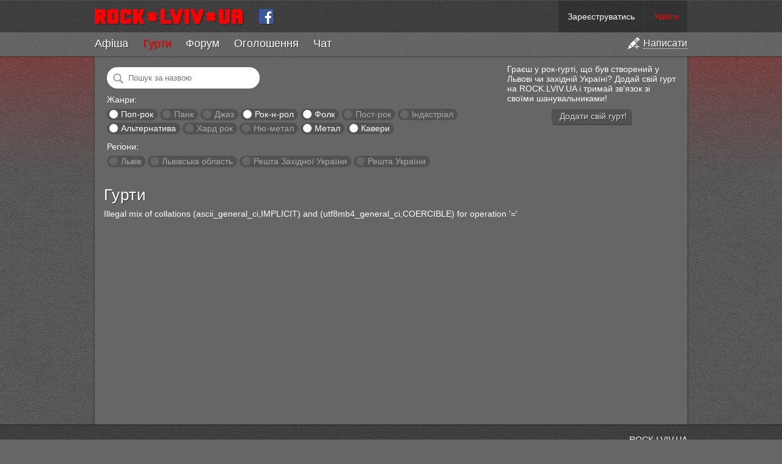

--- FILE ---
content_type: text/html; charset=utf-8
request_url: https://rock.lviv.ua/bands/?region=rest_of_ukraine%E2%89%A5nre%3Dpostrock%E2%89%A5nre%3Dmetall&genre=alternative%7Ccovers%7Cfolk%7Cmetall%7Cpoprock%7Crocknroll
body_size: 6278
content:
<!DOCTYPE html PUBLIC "-//W3C//DTD XHTML 1.0 Strict//EN" "http://www.w3.org/TR/xhtml1/DTD/xhtml1-strict.dtd">
<html xmlns="http://www.w3.org/1999/xhtml">
<head>
	<title>Гурти — ROCK.LVIV.UA</title>
	<meta name="description" content="Список гуртів на ROCK.LVIV.UA" />
	<meta name="keywords" content="рок групи,рок гурти,рок музика" />
	<meta name="viewport" content="width=device-width">
	<meta name="mobile-web-app-capable" content="yes">
	<meta name="apple-mobile-web-app-capable" content="yes">
	<meta name="google-site-verification" content="oyw87y1RP5DjLPs7a6sgApniFHmRABq2fb98t4P_B2o" />
	<meta name="something" content="" />
	<link rel="stylesheet" type="text/css" media="screen" href="https://rock.lviv.ua/style.css?27251" />
	<link rel="Shortcut Icon" href="https://rock.lviv.ua/favicon.ico" />
	<link rel="alternate" type="application/rss+xml" title="RSS" href="https://rock.lviv.ua/rss/" />
	<script type="text/javascript" src="/public/cc68062a39ab525bbf3d3775a7574c09.js"></script>		<script>
		$(document).ready(function(){$.countdowns.init();});
		var server_client_time_offset=7200+(new Date().getTimezoneOffset()*60);
	</script>
</head>
<body>
<div id="container_zero">


<div id='header_container'>


	<style>
		#rocklviv_player_controls_parent{
			background:#777;
			border-bottom:1px solid #4f4f4f;
		}
		table#rocklviv_player_controls{
			margin:0 auto;pading:0;border-collapse:none;background:#5f5f5f;border-spacing:0px;
		}
		table#rocklviv_player_controls td{padding:0px;margin:0px;}
		
		table#rocklviv_player_controls td.play_button{width:55px;height:55px;padding-right:2px;}
		
		table#rocklviv_player_controls td.play_button .main_button{
			width:55px;
			height:55px;
			cursor:pointer;
			background:url('/img/player_icons_new.png') -36px -55px no-repeat #F50025;
		}
		table#rocklviv_player_controls td.play_button .main_button:hover{}
		table#rocklviv_player_controls td.play_button .main_button.playing{background-position:-38px 3px;}
		
		table#rocklviv_player_controls td.title_bar{
			padding:0 0 0 7px;
			font-size:15px;
			height:25px;
			font-family:Helvetica, sans serif !important;
		}
		table#rocklviv_player_controls td.title_bar .track_title{margin-top:7px;}
		table#rocklviv_player_controls td.title_bar .track_title a{text-decoration:none;}
		table#rocklviv_player_controls td.title_bar .track_title a:hover{text-decoration:underline;}

		
		
		/*
		table#rocklviv_player_controls td.stop_button{width:22px;height:22px;padding-right:2px;}
		table#rocklviv_player_controls td.stop_button .stop_button{width:22px;height:22px;cursor:pointer;background:url('/img/player_icons_new.png') -7px -57px no-repeat rgba(0,0,0,0.4);-moz-border-radius:2px;-webkit-border-radius:2px;border-radius:2px;}
		table#rocklviv_player_controls td.stop_button .stop_button:hover{background-color:#F50025;}
		*/
		
		
		table#rocklviv_player_controls td.progress{padding-left:6px;}
		table#rocklviv_player_controls td.progress .progress_bar{
			height:5px;
			background:#333;
			background:rgba(0,0,0,0.05);
			position:relative;
			overflow:hidden;
		}
		table#rocklviv_player_controls td.progress .seek_bar{
			height:100%;background:rgba(0,0,0,0.3);clear:none;position:absolute;cursor:pointer;
		}
		
		table#rocklviv_player_controls td.progress .play_bar{
			height:100%;background:#fff;#F50025;clear:none;position:absolute;
		}
		
		table#rocklviv_player_controls td,table#rocklviv_player_controls td{
			height:22px;
			line-height:10px;
		}
		
		table#rocklviv_player_controls td.play_time,table#rocklviv_player_controls td.full_time{
			font-size:12px;
			text-align:center;
			width:90px;
			color:#eee;
			font-family:Helvetica, sans serif !important;
		}
		table#rocklviv_player_controls td.play_time,table#rocklviv_player_controls td.full_time div{
			margin-top:-3px;
		}
		
		
		
		table#rocklviv_player_controls td.volume{
			width:30px;
		}
		table#rocklviv_player_controls td.volume .volume_icon{
			width:30px;height:30px;
			background:url("/img/player_icons_new.png") no-repeat scroll -3px -156px rgba(0,0,0,0);
			cursor:pointer;
		}
		table#rocklviv_player_controls td.volume .volume_icon:hover{
			background-color:rgba(0,0,0,0.3);
		}
		table#rocklviv_player_controls td.volume .volume_icon.muted{
			background-position:-3px -208px !important;
		}
		table#rocklviv_player_controls td.volume .volume_icon.loud{
			background-position:-3px -182px;
		}
		
	</style>

	<div id='rocklviv_player'></div>
	
	<div id="rocklviv_player_controls_parent">
		<table id="rocklviv_player_controls" class='content_width' style='display:none;'>
			<tr>
				<td class='play_button' rowspan="2" >
					<div class='main_button'></div>
				</td>
				<td class='title_bar' colspan="3">
					<div class='track_title' data-default_html='Слухати всі гурти по черзі'>Слухати всі гурти по черзі</span>
				</td>
			</tr>
			<tr>
				<td class='progress'>
					<div class='progress_bar'><div class='seek_bar'><div class='play_bar'></div></div></div>
				</td>
				<td class='full_time'>
					<div>
						<span class='track_play_time' data-default_html='0:00'>0:00</span> / <span class='track_full_time' data-default_html='0:00'>0:00</span>
					</div>
				</td>
				<td class='volume'>
					<div class='volume_icon'>
						<div class='volume_slider_bar' style='position:absolute;width:80px;height:30px;background:#777;margin-left:-80px;display:none;'>
							<div class='slider' style='background:#F50025;height:30px;width:1px;width:75%;'></div>
						</div>
					</div>
				</td>
			</td>
		</table>
	</div>

	<script>
		$("#rocklviv_player_controls .volume_icon").hover(function(){
			$('#rocklviv_player_controls .volume_slider_bar').fadeIn(50);
		},function(){
			$('#rocklviv_player_controls .volume_slider_bar').fadeOut(80);
		});
		
		function set_player_volume(volume){
			$("#rocklviv_player_controls .volume_icon").removeClass('muted');
			$.rocklviv_player.player_element.jPlayer('mute',0);
			$.rocklviv_player.player_element.jPlayer('volume',volume);
			if(volume>0.75) $("#rocklviv_player_controls .volume_icon").addClass('loud');
			else $("#rocklviv_player_controls .volume_icon").removeClass('loud');
		}
		
		var bar=$('#rocklviv_player_controls .volume_slider_bar');
		var slider=$('#rocklviv_player_controls .volume_slider_bar .slider');
		
		$('#rocklviv_player_controls .volume_slider_bar').bind('mousedown',function(event){
			event.stopImmediatePropagation();
			var set_perc=(((event.clientX-bar[0].offsetLeft)/bar[0].offsetWidth)).toFixed(2);
			set_player_volume(set_perc);
			slider.css('width',(set_perc*100)+'%');
			bar.bind('mousemove',function(event){
				var set_perc=(((event.clientX-bar[0].offsetLeft)/bar[0].offsetWidth)).toFixed(2);
				slider.css('width',(set_perc*100)+'%');
				set_player_volume(set_perc);
			});
		});
		
		$('#rocklviv_player_controls .volume_slider_bar').bind('mouseup',function(event){
			event.stopImmediatePropagation();
			var set_perc=(((event.clientX-bar[0].offsetLeft)/bar[0].offsetWidth)).toFixed(2);
			set_player_volume(set_perc);
			slider.css('width',(set_perc*100)+'%');
			bar.unbind('mousemove');
		});
		
		$('#rocklviv_player_controls .volume_slider_bar').bind('mouseleave',function(event){
			if(bar.data('events').mousemove!=undefined){
				var set_perc=(((event.clientX-bar[0].offsetLeft)/bar[0].offsetWidth)).toFixed(2);
				if(set_perc>0.9) set_perc=1;
				set_player_volume(set_perc);
				slider.css('width',(set_perc*100)+'%');
				bar.unbind('mousemove');
			}
		});
		
		$('#rocklviv_player_controls .volume_slider_bar').bind('click',function(event){
			event.stopImmediatePropagation();
		});
	</script>

	<div id="header">
		<div id='header_top' class='content_width'>
			<div id="user_info">  <span class="top_info"><a href="https://rock.lviv.ua/register/">Зареєструватись</a></span><span class="top_info"><a style="color:#f00;" id="login_link" href="javascript:void(0);">Увійти</a></span>
  <script>
		$("#login_link").click(function(){
			var login_dialog=new Boxy("<div style='text-align:center;margin:20px 90px;'><img src='https://rock.lviv.ua/img/load.gif' style='margin-right:6px;vertical-align:middle;' />Секундочку</div>",{title:"Вхід на сайт",draggable:false,modal:true,center:true,unloadOnHide:true});
			$.get("https://rock.lviv.ua/ajax_login/",function(data){login_dialog.setContent(data);login_dialog.center();});
		});
  </script>
	</div>
			<a id="logo" class='cut' href="https://rock.lviv.ua/" title="На головну" style='height:52px;'><img src="https://rock.lviv.ua/img/rock.lviv.ua.new.small.cut.png" height="26" width="43" style="border:0;margin:14px 3px 14px 0px;" alt="ROCK.LVIV.UA" /></a>
			<a id="logo" href="https://rock.lviv.ua/" title="На головну" style='height:52px;'><img src="https://rock.lviv.ua/img/rock.lviv.ua.new.small.png" height="26" width="244" style="border:0;margin:14px 15px 14px 0px;" alt="ROCK.LVIV.UA" /></a>
			<a href='https://www.facebook.com/rock.lviv.ua' style='display:inline-block;margin:14px 10px 0px 10px;vertical-align:top;'><img src='https://rock.lviv.ua/img/icon_facebook.png' style='width:26px;height:26px;' /></a>
			<span id='toggle_menu_container' style='display:none;'><a id="toggle_menu" href='javascript:void(0);'><img src='https://rock.lviv.ua/img/icon_menu_toggle.png' /></a></span>
		</div>
		<div id="main_menu_container" class='secondary_menu' style='display:block;'>
			<ul id='main_menu' class='content_width'><li class='add'><a href='javascript:void(0);' title='Створити статтю, афішу, оголошення, групу чи заявку в хіт-парад'><img src='https://rock.lviv.ua/img/icon_add.png' /><span>Написати</span></a></li><li><span><a href='https://rock.lviv.ua/events/'>Афіша</a></span></li><li class='selected'><span><a href='https://rock.lviv.ua/bands/'>Гурти</a></span></li><li><span><a href='https://rock.lviv.ua/forum/'>Форум</a></span></li><li><span><a href='https://rock.lviv.ua/user_ads/'>Оголошення</a></span></li><li class='chat_item'><span><a href='https://rock.lviv.ua/chat/'><span>Ч</span><span>а</span><span>т</span></a><span class='chat_users'></span></span></li></ul>		</div>
	</div>

</div>

<div id='header_filler'></div>

<div id="container">

		
	<div id='create_menu_container' style='display:none;'>
	<ul id='create_menu'>
		<li id='add_forum'><a href='https://rock.lviv.ua/article_form/?position=forum'><div>Додати статтю на форум</div></a></li>
		<li id='add_user_ad'><a href='https://rock.lviv.ua/article_form/?position=user_ads'><div>Додати оголошення</div></a></li>
		<li id='add_front_page'><a href='https://rock.lviv.ua/article_form/?position=front_page'><div>Додати статтю на головну</div></a></li>
		<li id='add_event'><a href='https://rock.lviv.ua/article_form/?position=events'><div>Додати афішу</div></a></li>
		<li id='add_band'><a href='https://rock.lviv.ua/band_form/'><div>Додати свій гурт в каталог</div></a></li>
		<li id='add_hitparade_mp3'><a href='https://rock.lviv.ua/hit_parade/add_mp3/'><div>Подати заявку на участь в хіт-параді</div></a></li>
	</ul>
	</div>
	
<script>
	$(".chat_users").parent().tipsy({gravity:'n',html:true});
	
	var hide_main_menu=false;
	var scroll_mode=false;
	var main_div_pos;
	
	$(document).ready(function(){
		$("#toggle_menu").click(function(){
			if($("#main_menu_container.secondary_menu").css('display')=='none'){
				$("#main_menu_container.secondary_menu").slideDown({
					duration:70,
					step:function(){update_top_padding();}
				});
				$("#toggle_menu").addClass('selected');
			}else{
				$("#main_menu_container.secondary_menu").slideUp({
					duration:70,
					step:function(){update_top_padding();}
				});
				$("#toggle_menu").removeClass('selected');
			}
		
		});
		update_top_padding();
	});
	
	$(window).resize(function(){update_top_padding();});
	
		$('ul#main_menu li.add').click(function(){
		add_dialog=new Boxy($('#create_menu_container').html(),{title:"Написати на ROCK.LVIV.UA",draggable:false,modal:true,center:true,unloadOnHide:true});
					add_dialog.boxy.find('li a').click(function(e){
				e.preventDefault();
				alert('Ви не можете додавати матеріали на сайт. Ви не авторизовані на сайті. Будь ласка увійдіть чи зареєструйтесь.');
			});
				
		if(location.pathname.match(/^\/$/)){
			add_dialog.boxy.find('li#add_event').detach().insertBefore(add_dialog.boxy.find('li:first'));
			add_dialog.boxy.find('li#add_front_page').detach().insertBefore(add_dialog.boxy.find('li:first'));
			add_dialog.boxy.find('li#add_front_page').addClass('main');
		}else if(location.pathname.match(/^\/events/)){
			add_dialog.boxy.find('li#add_front_page').detach().insertBefore(add_dialog.boxy.find('li:first'));
			add_dialog.boxy.find('li#add_event').detach().insertBefore(add_dialog.boxy.find('li:first'));
			add_dialog.boxy.find('li#add_event').addClass('main');
		}else if(location.pathname.match(/^\/bands/)){
			add_dialog.boxy.find('li#add_band').detach().insertBefore(add_dialog.boxy.find('li:first'));
			add_dialog.boxy.find('li#add_band').addClass('main');
		}else if(location.pathname.match(/^\/hit_parade/)){
			add_dialog.boxy.find('li#add_hitparade_mp3').detach().insertBefore(add_dialog.boxy.find('li:first'));
			add_dialog.boxy.find('li#add_hitparade_mp3').addClass('main');
		}else if(location.pathname.match(/^\/forum/)){
			add_dialog.boxy.find('li#add_forum').detach().insertBefore(add_dialog.boxy.find('li:first'));
			add_dialog.boxy.find('li#add_forum').addClass('main');
		}else if(location.pathname.match(/^\/user_ads/)){
			add_dialog.boxy.find('li#add_user_ad').detach().insertBefore(add_dialog.boxy.find('li:first'));
			add_dialog.boxy.find('li#add_user_ad').addClass('main');
		}
	});

	function update_top_padding(){
		$('#container_zero > #header_filler').css('height',$("#header_container").height()-2);
		//$('#container_zero > #container').css('padding-top',$("#header_container").height());
		main_div_pos=$('#main_content_container').offset().top;	
	}
	
</script>

<div id="main_content_container">

				<div id="main_content" style="margin:0">
		<style>
	.band{float:left;width:303px;height:100px;margin:0 10px 20px 0;}
	.band .control_holder{position:relative;}
	
	.band .control_holder .play_overlay{cursor:pointer;display:none;position:absolute;top:0px;left:0px;width:102px;height:102px;background:rgba(255,255,255,0.4);border-radius:2px;}
	.band .control_holder:hover .play_overlay{display:block;}
	.band .control_holder .play_overlay .play_button{position:absolute;top:26px;left:26px;background-color:#F50025;box-shadow:1px 2px 0px rgba(0,0,0,0.6);}
	.band .control_holder .play_overlay.playing,.band .control_holder .play_overlay.paused{display:block;}
	.band .control_holder .play_overlay.playing .play_button{background-position:-40px 0px;}

	.band .control_holder .band_image{float:left;width:100px;height:100px;border:1px solid rgba(255,255,255,0.2);border-radius:2px;margin:0 10px 10px 0;}
	
	.band .band_title{padding-top:5px;line-height:0.9em;}
	.band .band_title,.band .band_title *{font-size:18px;font-weight:bold;text-decoration:none;}
	.band .band_title{margin-bottom:8px;}
	.band .band_city,.band .band_genre,.band .band_dead{font-size:12px;}
	.band .band_city span,.band .band_genre span{font-weight:bold;color:#ccc;}
	.band .band_dead{font-weight:bold;color:#f50025;}
	
	#band_filters{margin:5px;}
	#band_filters .filter{display:inline-block;padding:1px 7px 2px 7px;margin:2px 0;background:rgba(0,0,0,0.2);border-radius:100px;text-decoration:none;color:#aaa;}
	#band_filters .filter:hover{background:rgba(0,0,0,0.3);}
	#band_filters .filter a{text-decoration:none;color:#aaa;}
	#band_filters .filter .circle{display:inline-block;width:14px;height:14px;background:#666;border-radius:100px;vertical-align:middle;margin:-3px 1px 0px -3px;}
	#band_filters .filter .circle:hover{background:rgba(255,255,255,0.5);}
	#band_filters .filter.selected a{text-decoration:none;color:#fff;}
	#band_filters .filter.selected .circle{background:#fff;}
	#band_filters .filter.selected .circle:hover{opacity:0.8;}
	
	@media all and (max-width:990px){
		.band{width:250px !important;margin:0 5px 10px 0;}
		.band .band_title,.band .band_title *{font-size:16px;font-weight:bold;text-decoration:none;}
		.band .band_title{margin-bottom:6px;}
		.band .band_city,.band .band_genre,.band .band_dead{font-size:11px;}
	}
	@media all and (max-width:600px){
		#band_note{display:none;}
		
		.band{width:190px !important;height:80px;margin:0 5px 10px 0;}
		
		.band .control_holder .play_overlay{cursor:pointer;display:none;position:absolute;top:0px;left:0px;width:82px;height:82px;background:rgba(255,255,255,0.4);border-radius:2px;}
		.band .control_holder:hover .play_overlay{display:block;}
		.band .control_holder .play_overlay .play_button{position:absolute;top:15px;left:15px;background-color:#F50025;box-shadow:1px 2px 0px rgba(0,0,0,0.6);}
		.band .control_holder .play_overlay.playing,.band .control_holder .play_overlay.paused{display:block;}
		.band .control_holder .play_overlay.playing .play_button{background-position:-40px 0px;}
		
		.band .control_holder .band_image{float:left;width:80px;height:80px;border:1px solid rgba(255,255,255,0.2);border-radius:2px;margin:0 10px 10px 0;}
		
		.band .band_title,.band .band_title *{font-size:11px;font-weight:bold;text-decoration:none;}
		.band .band_title{margin-bottom:6px;}
		.band .band_city,.band .band_genre,.band .band_dead{font-size:9px;}
	}
	
	
</style>


<div id="band_note">
	<div style='float:right;width:280px;margin-left:30px;'>
		Граєш у рок-гурті, що був створений у Львові чи західній Україні? Додай свій гурт на ROCK.LVIV.UA і тримай зв'язок зі своїми шанувальниками!
		<div style='text-align:center;margin-top:10px;'><a class='action_button' style='float:none;'  onclick='alert("Спочатку необхідно зареєструватись чи авторизуватись на сайті.");'><span>Додати свій гурт!</span></a></div>
	</div>
</div>

<div id="band_filters">
	<div style='margin-bottom:10px;'>
		<input name='q' value="" placeholder="Пошук за назвою" style='border:0;background:left center no-repeat url("/img/search24.png") #fff;padding:10px 15px 10px 35px;margin:0;width:200px;border-radius:100px;' />
	</div>
	<div style='margin-bottom:10px;'>
		<div style='margin-bottom:5px;'>Жанри:</div>
							<span class='filter selected'>
						<a class='circle' href="?region=rest_of_ukraine%E2%89%A5nre%3Dpostrock%E2%89%A5nre%3Dmetall&genre=alternative%7Ccovers%7Cfolk%7Cmetall%7Crocknroll"></a>
						<a href="?region=rest_of_ukraine%E2%89%A5nre%3Dpostrock%E2%89%A5nre%3Dmetall&genre=poprock" title="Поп-рок, поп-панк">Поп-рок</a>
					</span>
									<span class='filter'>
						<a class='circle' href="?region=rest_of_ukraine%E2%89%A5nre%3Dpostrock%E2%89%A5nre%3Dmetall&genre=alternative%7Ccovers%7Cfolk%7Cmetall%7Cpoprock%7Cpunk%7Crocknroll"></a>
						<a href="?region=rest_of_ukraine%E2%89%A5nre%3Dpostrock%E2%89%A5nre%3Dmetall&genre=punk" title="Панк, гранж, хардкор">Панк</a>
					</span>
									<span class='filter'>
						<a class='circle' href="?region=rest_of_ukraine%E2%89%A5nre%3Dpostrock%E2%89%A5nre%3Dmetall&genre=alternative%7Ccovers%7Cfolk%7Cjazz%7Cmetall%7Cpoprock%7Crocknroll"></a>
						<a href="?region=rest_of_ukraine%E2%89%A5nre%3Dpostrock%E2%89%A5nre%3Dmetall&genre=jazz" title="Джаз, блюз, фанк">Джаз</a>
					</span>
									<span class='filter selected'>
						<a class='circle' href="?region=rest_of_ukraine%E2%89%A5nre%3Dpostrock%E2%89%A5nre%3Dmetall&genre=alternative%7Ccovers%7Cfolk%7Cmetall%7Cpoprock"></a>
						<a href="?region=rest_of_ukraine%E2%89%A5nre%3Dpostrock%E2%89%A5nre%3Dmetall&genre=rocknroll" title="Рок-н-рол, рокабілі">Рок-н-рол</a>
					</span>
									<span class='filter selected'>
						<a class='circle' href="?region=rest_of_ukraine%E2%89%A5nre%3Dpostrock%E2%89%A5nre%3Dmetall&genre=alternative%7Ccovers%7Cmetall%7Cpoprock%7Crocknroll"></a>
						<a href="?region=rest_of_ukraine%E2%89%A5nre%3Dpostrock%E2%89%A5nre%3Dmetall&genre=folk" title="Фолк, фолк-рок">Фолк</a>
					</span>
									<span class='filter'>
						<a class='circle' href="?region=rest_of_ukraine%E2%89%A5nre%3Dpostrock%E2%89%A5nre%3Dmetall&genre=alternative%7Ccovers%7Cfolk%7Cmetall%7Cpoprock%7Cpostrock%7Crocknroll"></a>
						<a href="?region=rest_of_ukraine%E2%89%A5nre%3Dpostrock%E2%89%A5nre%3Dmetall&genre=postrock" title="Пост-рок, акустика">Пост-рок</a>
					</span>
									<span class='filter'>
						<a class='circle' href="?region=rest_of_ukraine%E2%89%A5nre%3Dpostrock%E2%89%A5nre%3Dmetall&genre=alternative%7Ccovers%7Cfolk%7Cindustrial%7Cmetall%7Cpoprock%7Crocknroll"></a>
						<a href="?region=rest_of_ukraine%E2%89%A5nre%3Dpostrock%E2%89%A5nre%3Dmetall&genre=industrial" title="Індастріал, електроніка">Індастріал</a>
					</span>
									<span class='filter selected'>
						<a class='circle' href="?region=rest_of_ukraine%E2%89%A5nre%3Dpostrock%E2%89%A5nre%3Dmetall&genre=covers%7Cfolk%7Cmetall%7Cpoprock%7Crocknroll"></a>
						<a href="?region=rest_of_ukraine%E2%89%A5nre%3Dpostrock%E2%89%A5nre%3Dmetall&genre=alternative" title="Альтернатива, інді">Альтернатива</a>
					</span>
									<span class='filter'>
						<a class='circle' href="?region=rest_of_ukraine%E2%89%A5nre%3Dpostrock%E2%89%A5nre%3Dmetall&genre=alternative%7Ccovers%7Cfolk%7Chardrock%7Cmetall%7Cpoprock%7Crocknroll"></a>
						<a href="?region=rest_of_ukraine%E2%89%A5nre%3Dpostrock%E2%89%A5nre%3Dmetall&genre=hardrock" title="Хард рок, блюз-рок">Хард рок</a>
					</span>
									<span class='filter'>
						<a class='circle' href="?region=rest_of_ukraine%E2%89%A5nre%3Dpostrock%E2%89%A5nre%3Dmetall&genre=alternative%7Ccovers%7Cfolk%7Cmetall%7Cnumetal%7Cpoprock%7Crocknroll"></a>
						<a href="?region=rest_of_ukraine%E2%89%A5nre%3Dpostrock%E2%89%A5nre%3Dmetall&genre=numetal" title="Ню-метал, металкор, репкор">Ню-метал</a>
					</span>
									<span class='filter selected'>
						<a class='circle' href="?region=rest_of_ukraine%E2%89%A5nre%3Dpostrock%E2%89%A5nre%3Dmetall&genre=alternative%7Ccovers%7Cfolk%7Cpoprock%7Crocknroll"></a>
						<a href="?region=rest_of_ukraine%E2%89%A5nre%3Dpostrock%E2%89%A5nre%3Dmetall&genre=metall" title="Метал, треш, дес">Метал</a>
					</span>
									<span class='filter selected'>
						<a class='circle' href="?region=rest_of_ukraine%E2%89%A5nre%3Dpostrock%E2%89%A5nre%3Dmetall&genre=alternative%7Cfolk%7Cmetall%7Cpoprock%7Crocknroll"></a>
						<a href="?region=rest_of_ukraine%E2%89%A5nre%3Dpostrock%E2%89%A5nre%3Dmetall&genre=covers" title="Кавери">Кавери</a>
					</span>
					</div>
	<div>
		<div style='margin-bottom:5px;'>Регіони:</div>
							<span class='filter'>
						<a class='circle' href="?region=lviv%7Crest_of_ukraine%E2%89%A5nre%3Dpostrock%E2%89%A5nre%3Dmetall&genre=alternative%7Ccovers%7Cfolk%7Cmetall%7Cpoprock%7Crocknroll"></a>
						<a href="?region=lviv&genre=alternative%7Ccovers%7Cfolk%7Cmetall%7Cpoprock%7Crocknroll" title="Львів">Львів</a>
					</span>
									<span class='filter'>
						<a class='circle' href="?region=lviv_oblast%7Crest_of_ukraine%E2%89%A5nre%3Dpostrock%E2%89%A5nre%3Dmetall&genre=alternative%7Ccovers%7Cfolk%7Cmetall%7Cpoprock%7Crocknroll"></a>
						<a href="?region=lviv_oblast&genre=alternative%7Ccovers%7Cfolk%7Cmetall%7Cpoprock%7Crocknroll" title="Львівська область">Львівська область</a>
					</span>
									<span class='filter'>
						<a class='circle' href="?region=rest_of_ukraine%E2%89%A5nre%3Dpostrock%E2%89%A5nre%3Dmetall%7Crest_of_western_ukraine&genre=alternative%7Ccovers%7Cfolk%7Cmetall%7Cpoprock%7Crocknroll"></a>
						<a href="?region=rest_of_western_ukraine&genre=alternative%7Ccovers%7Cfolk%7Cmetall%7Cpoprock%7Crocknroll" title="Решта Західної України">Решта Західної України</a>
					</span>
									<span class='filter'>
						<a class='circle' href="?region=rest_of_ukraine%7Crest_of_ukraine%E2%89%A5nre%3Dpostrock%E2%89%A5nre%3Dmetall&genre=alternative%7Ccovers%7Cfolk%7Cmetall%7Cpoprock%7Crocknroll"></a>
						<a href="?region=rest_of_ukraine&genre=alternative%7Ccovers%7Cfolk%7Cmetall%7Cpoprock%7Crocknroll" title="Решта України">Решта України</a>
					</span>
					</div>
</div>






<div style='clear:both;margin-top:30px;'></div>
<h1>Гурти</h1>

Illegal mix of collations (ascii_general_ci,IMPLICIT) and (utf8mb4_general_ci,COERCIBLE) for operation '='<div><div id='pagebar'></div></div>
<script type="text/javascript">
	$(document).ready(function(){
		$('#rocklviv_player').rocklviv_player_init();
		var query={"region":"rest_of_ukraine\u2265nre=postrock\u2265nre=metall","genre":"alternative|covers|folk|metall|poprock|rocknroll"};
		$('input[name=q]').keypress(function(e){
			if(e.which==13){
				query.q=$('input[name=q]').val();
				window.location.replace("?"+$.param(query));
				return false;
			}
		});
	});
</script>

	</div>
	
	
	<div style='clear:both;'></div>
</div>

</div>



<div id="footer_container">
<div id="footer" class='content_width'>
<div id="footer_inner">

<!--<div style='float:left;text-align:left;'><span style='font-size:10px;'>Наш партнер:</span><br/><a href="http://muzsweet.com"><img src="http://muzsweet.com/images/banners/knopka88x31.jpg" width="88" height="31" border="0" alt="Музыкальные инструменты"></a></div>-->

<!-- Google Analytics -->
<script src="//www.google-analytics.com/urchin.js" type="text/javascript"></script>
<script type="text/javascript">_uacct = "UA-2171612-1";urchinTracker();</script>
<!-- Google Analytics -->

<a href='//rock.lviv.ua/info/about/' title='Про сайт'>ROCK.LVIV.UA</a><br />
<span style='font-size:10px;color:#aaa'><a  style='font-size:10px;color:#aaa' href='//rock.lviv.ua/users/'>Пошук користувачів</a> | <a  style='font-size:10px;color:#aaa' href='//rock.lviv.ua/users_top/'>Топ 100 користувачів</a><br/>
<a style='font-size:10px;color:#aaa' href='//rock.lviv.ua/info/rules_and_suggestions/' title='Правила сайту'>Правила сайту</a> | <a style='font-size:10px;color:#aaa' href='//rock.lviv.ua/info/faq/'>FAQ</a></span></div></div></div>


</div>
<script>console.log('На формування сторінки пішло 0.0034 секунд.');</script>
</body>
</html>